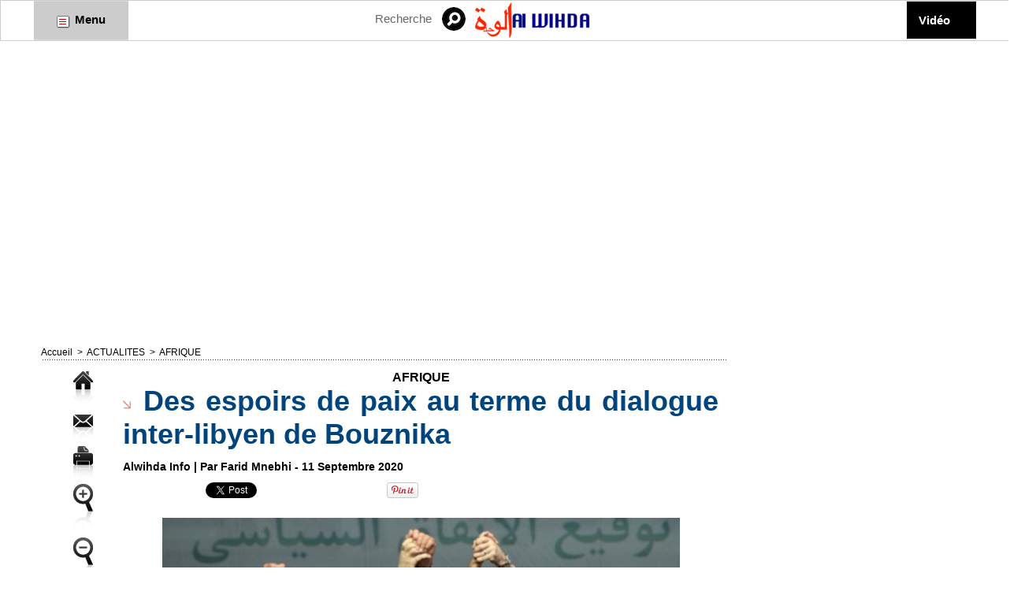

--- FILE ---
content_type: text/html; charset=UTF-8
request_url: https://www.alwihdainfo.com/Des-espoirs-de-paix-au-terme-du-dialogue-inter-libyen-de-Bouznika_a93589.html
body_size: 15061
content:
<!DOCTYPE html PUBLIC "-//W3C//DTD XHTML 1.0 Strict//EN" "http://www.w3.org/TR/xhtml1/DTD/xhtml1-strict.dtd">
<html xmlns="http://www.w3.org/1999/xhtml" xmlns:og="http://ogp.me/ns#" xmlns:fb="http://ogp.me/ns/fb#" xml:lang="fr" lang="fr">
<head>
<title>Des espoirs de paix au terme du dialogue inter-libyen de Bouznika</title>
 
<meta http-equiv="Content-Type" content="text/html; Charset=UTF-8" />
<meta name="author" lang="fr" content="Farid Mnebhi" />
<meta name="keywords" content="Tchad, Afrique, Société, Politique, Économie, Culture, Analyses, Forum, Chad, Idriss Déby, N'Djamena, Alwihda, Informations, Actualités, Journal, Médias, Sécurité, International, Monde" />
<meta name="description" content="Un communiqué final conjoint, publié le 10 septembre 2020 à Bouznika (Sud de Rabat), par les deux parties libyennes, annonce un accord global sur les critères et les mécanismes transparents e..." />

<meta name="geo.position" content="43.5;4.9666667" />
<meta property="og:url" content="https://www.alwihdainfo.com/Des-espoirs-de-paix-au-terme-du-dialogue-inter-libyen-de-Bouznika_a93589.html" />
<meta name="image" property="og:image" content="https://www.alwihdainfo.com/djamil/photo/art/grande/49736908-38598106.jpg?v=1599836889" />
<meta property="og:type" content="article" />
<meta property="og:title" content="Des espoirs de paix au terme du dialogue inter-libyen de Bouznika" />
<meta property="og:description" content="Un communiqué final conjoint, publié le 10 septembre 2020 à Bouznika (Sud de Rabat), par les deux parties libyennes, annonce un accord global sur les critères et les mécanismes transparents et objectifs pour occuper les postes de souveraineté en Libye. Le communiqué appelle, également, l’ONU et..." />
<meta property="og:site_name" content="Alwihda Info - Actualités TCHAD, Afrique, International" />
<meta property="twitter:card" content="summary_large_image" />
<meta property="twitter:image" content="https://www.alwihdainfo.com/djamil/photo/art/grande/49736908-38598106.jpg?v=1599836889" />
<meta property="twitter:title" content="Des espoirs de paix au terme du dialogue inter-libyen de Bouznika" />
<meta property="twitter:description" content="Un communiqué final conjoint, publié le 10 septembre 2020 à Bouznika (Sud de Rabat), par les deux parties libyennes, annonce un accord global sur les critères et les mécanismes transparents e..." />
<meta property="fb:app_id" content="1459717774265738" />
<link rel="stylesheet" href="/var/style/style_2.css?v=1733982080" type="text/css" />
<link rel="stylesheet" media="only screen and (max-width : 800px)" href="/var/style/style_1102.css?v=1495979597" type="text/css" />
<link rel="stylesheet" href="/assets/css/gbfonts.min.css?v=1724246908" type="text/css">
<meta id="viewport" name="viewport" content="width=device-width, initial-scale=1.0, maximum-scale=1.0" />
<link id="css-responsive" rel="stylesheet" href="/_public/css/responsive.min.css?v=1731587507" type="text/css" />
<link rel="stylesheet" media="only screen and (max-width : 800px)" href="/var/style/style_1102_responsive.css?v=1495979597" type="text/css" />
<link rel="stylesheet" href="/var/style/style.6554979.css?v=1584016503" type="text/css" />
<link rel="stylesheet" href="/var/style/style.1305008.css?v=1342278298" type="text/css" />
<link rel="canonical" href="https://www.alwihdainfo.com/Des-espoirs-de-paix-au-terme-du-dialogue-inter-libyen-de-Bouznika_a93589.html" />
<link rel="alternate" type="application/rss+xml" title="RSS" href="/xml/syndication.rss" />
<link rel="alternate" type="application/atom+xml" title="ATOM" href="/xml/atom.xml" />
<link rel="icon" href="/favicon.ico?v=1487204739" type="image/x-icon" />
<link rel="shortcut icon" href="/favicon.ico?v=1487204739" type="image/x-icon" />
 
<!-- Google file -->
<meta name="verify-v1" content="f4ZpIjJp7YNSY8zJmhA0A0aHz4JLHG3P+YQonQloG7E=" />
 
<!-- Msn tags -->
<meta name="msvalidate.01" content="F0F52CBD38431C78915FCEEF7BFBA6E4" />
<script src="/_public/js/jquery-1.8.3.min.js?v=1731587507" type="text/javascript"></script>
<script src="/_public/js/jquery-tiptip.min.js?v=1731587507" type="text/javascript"></script>
<script src="/_public/js/jquery.tools-1.2.7.min.js?v=1731587507" type="text/javascript"></script>
<script src="/_public/js/compress_jquery.ibox.js?v=1731587507" type="text/javascript"></script>
<script src="/_public/js/regie_pub.js?v=1731587507" type="text/javascript"></script>
<script src="/_public/js/form.js?v=1731587507" type="text/javascript"></script>
<script src="/_public/js/compress_facebook.js?v=1731587507" type="text/javascript"></script>
<script src="/_public/js/compress_fonctions.js?v=1731587507" type="text/javascript"></script>
<script type="text/javascript" src="//platform.linkedin.com/in.js">lang:fr_FR</script>
<script type="text/javascript">
/*<![CDATA[*//*---->*/
selected_page = ['article', ''];
selected_page = ['article', '49736909'];
var deploye26839575 = true;

function sfHover_26839575(id) {
	var func = 'hover';
	if ($('#css-responsive').length && parseInt($(window).width()) <= 800) { 
		func = 'click';
	}

	$('#' + id + ' li' + (func == 'click' ? ' > a' : '')).on(func, 
		function(e) { 
			var obj  = (func == 'click' ? $(this).parent('li') :  $(this));
			if (func == 'click') {
				$('#' + id + ' > li').each(function(index) { 
					if ($(this).attr('id') != obj.attr('id') && !$(this).find(obj).length) {
						$(this).find(' > ul:visible').each(function() { $(this).hide(); });
					}
				});
			}
			if(func == 'click' || e.type == 'mouseenter') { 
				if (obj.find('ul:first:hidden').length)	{
					sfHoverShow_26839575(obj); 
				} else if (func == 'click') {
					sfHoverHide_26839575(obj);
				}
				if (func == 'click' && obj.find('ul').length)	return false; 
			}
			else if (e.type == 'mouseleave') { sfHoverHide_26839575(obj); }
		}
	);
}
function sfHoverShow_26839575(obj) {
	obj.addClass('sfhover').css('z-index', 1000); obj.find('ul:first:hidden').each(function() { if ($(this).hasClass('lvl0')) $(this).show(); else $(this).show(); });
}
function sfHoverHide_26839575(obj) {
	obj.find('ul:visible').each(function() { if ($(this).hasClass('lvl0')) $(this).hide(); else $(this).hide();});
}
var deploye26839578 = true;

function sfHover_26839578(id) {
	var func = 'hover';
	if ($('#css-responsive').length && parseInt($(window).width()) <= 800) { 
		func = 'click';
	}

	$('#' + id + ' li' + (func == 'click' ? ' > a' : '')).on(func, 
		function(e) { 
			var obj  = (func == 'click' ? $(this).parent('li') :  $(this));
			if (func == 'click') {
				$('#' + id + ' > li').each(function(index) { 
					if ($(this).attr('id') != obj.attr('id') && !$(this).find(obj).length) {
						$(this).find(' > ul:visible').each(function() { $(this).hide(); });
					}
				});
			}
			if(func == 'click' || e.type == 'mouseenter') { 
				if (obj.find('ul:first:hidden').length)	{
					sfHoverShow_26839578(obj); 
				} else if (func == 'click') {
					sfHoverHide_26839578(obj);
				}
				if (func == 'click' && obj.find('ul').length)	return false; 
			}
			else if (e.type == 'mouseleave') { sfHoverHide_26839578(obj); }
		}
	);
}
function sfHoverShow_26839578(obj) {
	obj.addClass('sfhover').css('z-index', 1000); obj.find('ul:first:hidden').each(function() { if ($(this).hasClass('lvl0')) $(this).show(); else $(this).show(); });
}
function sfHoverHide_26839578(obj) {
	obj.find('ul:visible').each(function() { if ($(this).hasClass('lvl0')) $(this).hide(); else $(this).hide();});
}

 var GBRedirectionMode = 'IF_FOUND';
/*--*//*]]>*/

</script>
 
<!-- Perso tags -->
<meta name="google-site-verification" content="z4YcYSZXRY8V5YldS9QTOpvH3m672leHPLiQ--d8wrY" />
<input type="hidden" name="OBKey" value="dbdbtpstrvPdlppWUp3A/A=="/> <script LANGUAGE="JavaScript">var OBCTm='1436226410466'; </script><script LANGUAGE="JavaScript" src="http://widgets.outbrain.com/claim.js"></script>
<meta name="google-site-verification" content="PAGdq5S4wOlK2qaa5sfhcTlG4L6YS61KDFHYKc_V6NY" />
<meta property="fb:pages" content="107703181781" />
<script async src="//pagead2.googlesyndication.com/pagead/js/adsbygoogle.js"></script>
<script>
  (adsbygoogle = window.adsbygoogle || []).push({
    google_ad_client: "ca-pub-7696533747916914",
    enable_page_level_ads: true
  });
</script>

<script data-ad-client="ca-pub-7696533747916914" async src="https://pagead2.googlesyndication.com/pagead/js/adsbygoogle.js"></script>

<meta name='dailymotion-domain-verification' content='dmgqhjdfpid96rxrn' />

<!-- Quantcast Choice. Consent Manager Tag v2.0 (for TCF 2.0) -->
<script type="text/javascript" async="true">
(function() {
    var host = 'www.themoneytizer.com';
    var element = document.createElement('script');
    var firstScript = document.getElementsByTagName('script')[0];
    var url = 'https://quantcast.mgr.consensu.org'
        .concat('/choice/', '6Fv0cGNfc_bw8', '/', host, '/choice.js')
    var uspTries = 0;
    var uspTriesLimit = 3;
    element.async = true;
    element.type = 'text/javascript';
    element.src = url;

    firstScript.parentNode.insertBefore(element, firstScript);

    function makeStub() {
        var TCF_LOCATOR_NAME = '__tcfapiLocator';
        var queue = [];
        var win = window;
        var cmpFrame;

        function addFrame() {
            var doc = win.document;
            var otherCMP = !!(win.frames[TCF_LOCATOR_NAME]);

            if (!otherCMP) {
                if (doc.body) {
                    var iframe = doc.createElement('iframe');

                    iframe.style.cssText = 'display:none';
                    iframe.name = TCF_LOCATOR_NAME;
                    doc.body.appendChild(iframe);
                } else {
                    setTimeout(addFrame, 5);
                }
            }
            return !otherCMP;
        }

        function tcfAPIHandler() {
            var gdprApplies;
            var args = arguments;

            if (!args.length) {
                return queue;
            } else if (args[0] === 'setGdprApplies') {
                if (
                    args.length > 3 &&
                    args[2] === 2 &&
                    typeof args[3] === 'boolean'
                ) {
                    gdprApplies = args[3];
                    if (typeof args[2] === 'function') {
                        args[2]('set', true);
                    }
                }
            } else if (args[0] === 'ping') {
                var retr = {
                    gdprApplies: gdprApplies,
                    cmpLoaded: false,
                    cmpStatus: 'stub'
                };

                if (typeof args[2] === 'function') {
                    args[2](retr);
                }
            } else {
                queue.push(args);
            }
        }

        function postMessageEventHandler(event) {
            var msgIsString = typeof event.data === 'string';
            var json = {};

            try {
                if (msgIsString) {
                    json = JSON.parse(event.data);
                } else {
                    json = event.data;
                }
            } catch (ignore) {}

            var payload = json.__tcfapiCall;

            if (payload) {
                window.__tcfapi(
                    payload.command,
                    payload.version,
                    function(retValue, success) {
                        var returnMsg = {
                            __tcfapiReturn: {
                                returnValue: retValue,
                                success: success,
                                callId: payload.callId
                            }
                        };
                        if (msgIsString) {
                            returnMsg = JSON.stringify(returnMsg);
                        }
                        event.source.postMessage(returnMsg, '*');
                    },
                    payload.parameter
                );
            }
        }

        while (win) {
            try {
                if (win.frames[TCF_LOCATOR_NAME]) {
                    cmpFrame = win;
                    break;
                }
            } catch (ignore) {}

            if (win === window.top) {
                break;
            }
            win = win.parent;
        }
        if (!cmpFrame) {
            addFrame();
            win.__tcfapi = tcfAPIHandler;
            win.addEventListener('message', postMessageEventHandler, false);
        }
    };

    if (typeof module !== 'undefined') {
        module.exports = makeStub;
    } else {
        makeStub();
    }

    var uspStubFunction = function() {
        var arg = arguments;
        if (typeof window.__uspapi !== uspStubFunction) {
            setTimeout(function() {
                if (typeof window.__uspapi !== 'undefined') {
                    window.__uspapi.apply(window.__uspapi, arg);
                }
            }, 500);
        }
    };

    var checkIfUspIsReady = function() {
        uspTries++;
        if (window.__uspapi === uspStubFunction && uspTries < uspTriesLimit) {
            console.warn('USP is not accessible');
        } else {
            clearInterval(uspInterval);
        }
    };

    if (typeof window.__uspapi === 'undefined') {
        window.__uspapi = uspStubFunction;
        var uspInterval = setInterval(checkIfUspIsReady, 6000);
    }
})();
</script>
<!-- End Quantcast Choice. Consent Manager Tag v2.0 (for TCF 2.0) -->

<script data-ad-client="ca-pub-7967350387976686" async src="https://pagead2.googlesyndication.com/pagead/js/adsbygoogle.js"></script>

<script async custom-element="amp-auto-ads"
        src="https://cdn.ampproject.org/v0/amp-auto-ads-0.1.js">
</script>
<style type="text/css">
.mod_6554979 .resize {
	 max-width: 755.61px;
}

.mod_6554979 img, .mod_6554979 embed, .mod_6554979 table {
	 max-width: 762.3px;
}

.mod_6554979 .mod_6554979_pub {
	 min-width: 849px;
}

.mod_6554979 .mod_6554979_pub .cel1 {
	 padding: 0;
}

.mod_6554979 .photo.left .mod_6554979_pub, .mod_6554979 .photo.right .mod_6554979_pub {
	 min-width: 424px; margin: 15px 10px;
}

.mod_6554979 .photo.left .mod_6554979_pub {
	 margin-left: 0;
}

.mod_6554979 .photo.right .mod_6554979_pub {
	 margin-right: 0;
}

.mod_6554979 .para_38598106 .photo {
	 position: relative;
}


			#tiptip_holder {
				display: none;
				position: absolute;
				top: 0;
				left: 0;
				z-index: 99999;
			}
</style>

<!-- Google Analytics -->
<!-- Google tag (gtag.js) -->
<script async src="https://www.googletagmanager.com/gtag/js?id=G-5GXEJQB3CP"></script>
<script>
  window.dataLayer = window.dataLayer || [];
  function gtag(){dataLayer.push(arguments);}
  gtag('js', new Date());

  gtag('config', 'G-5GXEJQB3CP');
</script>
 
</head>

<body class="mep2">
<div class="stickyzone">

<div class="z_col130_td_inner">
<div id="z_col130" class="full">
<div class="z_col130_inner">

<!-- newsh 6554971 -->
<div id="mod_6554971" class="mod_6554971 wm-module fullbackground  module-newsh type-anime">
	 <div class="titre">
			 <label class="entete" style="vertical-align:bottom">News : </label>
			 <a href="/Incursion-accidentelle-au-Tchad-les-Forces-de-soutien-rapide-expriment-leurs-regrets_a147581.html">Incursion&nbsp;accidentelle&nbsp;au&nbsp;Tchad&nbsp;:&nbsp;les&nbsp;Forces&nbsp;de&nbsp;soutien&nbsp;rapide&nbsp;expriment&nbsp;leurs&nbsp;regrets</a>
			<span class="date" style="margin-left:5px;">19/01/2026</span>
			 <a href="/Tchad-Rentree-solennelle-de-la-20ᵉ-promotion-de-l-ENA-placee-sous-le-signe-de-la-reforme-de-la-haute-fonction-publique_a147580.html">Tchad&nbsp;:&nbsp;Rentrée&nbsp;solennelle&nbsp;de&nbsp;la&nbsp;20ᵉ&nbsp;promotion&nbsp;de&nbsp;l’ENA&nbsp;placée&nbsp;sous&nbsp;le&nbsp;signe&nbsp;de&nbsp;la&nbsp;réforme&nbsp;de&nbsp;la&nbsp;haute&nbsp;fonction&nbsp;publique</a>
			<span class="date" style="margin-left:5px;">19/01/2026</span>
			 <a href="/Tchad-Les-autorites-de-la-province-du-Moyen-Chari-rassurent-la-population-de-Korbol-face-a-la-crise-securitaire_a147579.html">Tchad&nbsp;:&nbsp;Les&nbsp;autorités&nbsp;de&nbsp;la&nbsp;province&nbsp;du&nbsp;Moyen-Chari&nbsp;rassurent&nbsp;la&nbsp;population&nbsp;de&nbsp;Korbol&nbsp;face&nbsp;à&nbsp;la&nbsp;crise&nbsp;sécuritaire</a>
			<span class="date" style="margin-left:5px;">19/01/2026</span>
			 <a href="/Tchad-nominations-au-Secretariat-general-du-Gouvernement_a147578.html">Tchad&nbsp;:&nbsp;nominations&nbsp;au&nbsp;Secrétariat&nbsp;général&nbsp;du&nbsp;Gouvernement</a>
			<span class="date" style="margin-left:5px;">19/01/2026</span>
			 <a href="/Tchad-Le-chef-de-l-Etat-promulgue-10-lois_a147575.html">Tchad&nbsp;:&nbsp;Le&nbsp;chef&nbsp;de&nbsp;l'État&nbsp;promulgue&nbsp;10&nbsp;lois</a>
			<span class="date" style="margin-left:5px;">19/01/2026</span>
	 </div>
</div>
</div>
</div>
</div>
</div>
<div id="z_col_130_responsive" class="responsive-menu">


<!-- MOBI_swipe 9644176 -->
<div id="mod_9644176" class="mod_9644176 wm-module fullbackground  module-MOBI_swipe">
	 <div class="entete"><div class="fullmod"></div></div>
	<div class="cel1">
		 <ul>
			 <li class="liens" data-link="home,"><a href="https://www.alwihdainfo.com/" >			 <span>
			 Accueil
			 </span>
</a></li>
			 <li class="liens" data-link="rubrique,101354"><a href="/tchad/" >			 <span>
			 TCHAD
			 </span>
</a></li>
			 <li class="liens" data-link="rubrique,101325"><a href="/ACTUALITES_r1.html" >			 <span>
			 ACTUALITES
			 </span>
</a></li>
			 <li class="liens" data-link="rubrique,101353"><a href="/afrique/" >			 <span>
			 AFRIQUE
			 </span>
</a></li>
			 <li class="liens" data-link="rubrique,101355"><a href="/internatonal/" >			 <span>
			 INTERNATIONAL
			 </span>
</a></li>
			 <li class="liens" data-link="rubrique,101351"><a href="/COMMUNIQUE_r12.html" >			 <span>
			 COMMUNIQUE DE PRESSE
			 </span>
</a></li>
			 <li class="liens" data-link="rubrique,102080"><a href="/ANALYSE_r27.html" >			 <span>
			 ANALYSE
			 </span>
</a></li>
			 <li class="liens" data-link="rubrique,101348"><a href="/interview/" >			 <span>
			 INTERVIEW
			 </span>
</a></li>
			 <li class="liens" data-link="rubrique,101361"><a href="/POINT-DE-VUE_r22.html" >			 <span>
			 POINT DE VUE
			 </span>
</a></li>
			 <li class="liens" data-link="rubrique,103722"><a href="/REACTION_r30.html" >			 <span>
			 REACTION
			 </span>
</a></li>
			 <li class="liens" data-link="rubrique,101350"><a href="/sport/" >			 <span>
			 SPORTS
			 </span>
</a></li>
			 <li class="liens" data-link="rubrique,251314"><a href="/Revue-de-Presse_r35.html" >			 <span>
			 Revue de Presse Tchadienne
			 </span>
</a></li>
			 <li class="liens" data-link="rubrique,218382"><a href="/LITTERATURE_r34.html" >			 <span>
			 LIVRE
			 </span>
</a></li>
			 <li class="liens" data-link="contact,alwihda@aol.com; amdjamil@alwihdainfo.com; yacoubahmat@aol.com"><a href="mailto:alwihda@aol.com; amdjamil@alwihdainfo.com; yacoubahmat@aol.com" >			 <span>
			 Contact
			 </span>
</a></li>
			 <li class="liens" data-link="galerie,all"><a href="/photos/" >			 <span>
			 Galerie
			 </span>
</a></li>
			 <li class="liens" data-link="videos,videos"><a href="/videos" >			 <span>
			 Vidéo
			 </span>
</a></li>
		 </ul>
	</div>
</div>
</div>
<div id="main-responsive">

<div class="z_col0_td_inner z_td_colonne">
<!-- ********************************************** ZONE TITRE FULL ***************************************** -->
	 <div id="z_col0" class="full z_colonne">
		 <div class="z_col0_inner">
<div id="z_col0_responsive" class="module-responsive">

<!-- MOBI_titre 9644177 -->
<div id="mod_9644177" class="mod_9644177 module-MOBI_titre">
<div class="tablet-bg">
<div onclick="swipe()" class="swipe gbicongeneric icon-gbicongeneric-button-swipe-list"></div>
	 <div class="titre"><a href="https://www.alwihdainfo.com">Alwihda Info</a></div>
<div onclick="$('#search-9644177').toggle()" class="searchbutton gbicongeneric icon-gbicongeneric-search"></div>
<div id="search-9644177" class="searchbar" style="display:none">
<form action="/search/" method="get">
<div class="search-keyword"><input type="text" name="keyword" /></div>
<div class="search-button"><button>Rechercher</button></div>
</form>
</div>
</div>
</div>
<div id="ecart_after_9644177" class="ecart_col0"><hr /></div>

<!-- html 18734826 -->
	 <script async src="//pagead2.googlesyndication.com/pagead/js/adsbygoogle.js"></script>
<!-- ReponsiveTaille -->
<ins class="adsbygoogle"
     style="display:block"
     data-ad-client="ca-pub-7696533747916914"
     data-ad-slot="2671747107"
     data-ad-format="auto"></ins>
<script>
(adsbygoogle = window.adsbygoogle || []).push({});
</script>
</div>
<div id="mod_26839574" class="mod_26839574 wm-module module-responsive " style="_position:static">
<div class="fullmod">
<table cellpadding="0" cellspacing="0" class="module-combo nb-modules-4" style="position:relative; _position:static">
<tr>
<td class="celcombo1">
<!-- menu_deployable 26839575 -->
<div id="ecart_before_26839575" class="ecart_col0 " style="display:none"><hr /></div>
<div id="mod_26839575" class="mod_26839575 module-menu_deployable wm-module fullbackground  colonne-b type-1 background-cell- " >
	 <div class="main_menu"><div class="fullmod">
		 <ul id="menuliste_26839575">
			 <li data-link="rien," class=" titre last element void" id="menuliste_26839575_1"><a href="#" > <img class="image middle nomargin" src="https://www.alwihdainfo.com/_images/preset/puces/arrow31.gif?v=1732287502" alt=""  /> Menu</a></li>
		 </ul>
	 <div class="break" style="_height:auto;"></div>
	 </div></div>
	 <div class="clear"></div>
	 <script type="text/javascript">sfHover_26839575('menuliste_26839575')</script>
</div>
</td>
<td class="celcombo2">
<!-- recherche 26839576 -->
<div id="ecart_before_26839576" class="ecart_col0 " style="display:none"><hr /></div>
<div id="mod_26839576" class="mod_26839576 wm-module fullbackground  recherche type-3">
	 <form id="form_26839576" action="/search/" method="get" enctype="application/x-www-form-urlencoded" >
		 <div class="cel1">
			 <input type="text" style="width:75px" id="keyword_safe_26839576" name="keyword_safe_26839576" value="Recherche" class="button" onfocus="this.style.display='none'; document.getElementById('keyword_26839576').style.display='inline'; document.getElementById('keyword_26839576').focus()" /><input type="text" style="display:none;width:75px" id="keyword_26839576" name="keyword" value="" class="button" onblur="if (this.value == '') {this.style.display='none'; document.getElementById('keyword_safe_26839576').style.display='inline';}" onkeydown="if(event.keyCode == 13) $('#form_26839576').submit()" />		 </div>
	 </form>
</div>
</td>
<td class="celcombo3">
<!-- lien_perso 26839577 -->
<div id="ecart_before_26839577" class="ecart_col0 " style="display:none"><hr /></div>
<div id="mod_26839577" class="mod_26839577 wm-module fullbackground  module-lien_perso">
	 <div class="texte">
		 <a href="http://www.alwihdainfo.com" target="_blank"> <img src="/photo/mod-26839577.png?v=1550179706" class="image" alt="http://www.alwihdainfo.com"  /></a>
	 </div>
</div>
</td>
<td class="celcombo4">
<!-- menu_deployable 26839578 -->
<div id="ecart_before_26839578" class="ecart_col0 " style="display:none"><hr /></div>
<div id="mod_26839578" class="mod_26839578 module-menu_deployable wm-module fullbackground  colonne-b type-2 background-cell- " >
	 <div class="main_menu"><div class="fullmod">
		 <ul id="menuliste_26839578">
			 <li data-link="video," class=" titre last" id="menuliste_26839578_1"><a href="/videos/" >Vidéo</a></li>
		 </ul>
	 <div class="break" style="_height:auto;"></div>
	 </div></div>
	 <div class="clear"></div>
	 <script type="text/javascript">sfHover_26839578('menuliste_26839578')</script>
</div>
</td>
</tr>
</table>
</div>
</div>
<div id="ecart_after_26839574" class="ecart_col0"><hr /></div>

<!-- html 16024210 -->
<div id="ecart_before_16024210" class="ecart_col0 module-responsive" style="display:none"><hr /></div>
	 <div style="text-align:center;" id="9745-31"><script src="//ads.themoneytizer.com/s/gen.js?type=31"></script><script src="//ads.themoneytizer.com/s/requestform.js?siteId=9745&formatId=31" ></script></div>

<script async src="https://pagead2.googlesyndication.com/pagead/js/adsbygoogle.js?client=ca-pub-7967350387976686"
     crossorigin="anonymous"></script>
<!-- Menu haut -->
<ins class="adsbygoogle"
     style="display:block"
     data-ad-client="ca-pub-7967350387976686"
     data-ad-slot="1073996871"
     data-ad-format="auto"
     data-full-width-responsive="true"></ins>
<script>
     (adsbygoogle = window.adsbygoogle || []).push({});
</script>
<div id="ecart_after_16024210" class="ecart_col0"><hr /></div>

<!-- html 67470280 -->
<div id="ecart_before_67470280" class="ecart_col0 module-responsive" style="display:none"><hr /></div>
	 <script async src="https://pagead2.googlesyndication.com/pagead/js/adsbygoogle.js?client=ca-pub-7967350387976686"
     crossorigin="anonymous"></script>
<!-- 728x90 -->
<ins class="adsbygoogle"
     style="display:inline-block;width:728px;height:90px"
     data-ad-client="ca-pub-7967350387976686"
     data-ad-slot="8330181111"></ins>
<script>
     (adsbygoogle = window.adsbygoogle || []).push({});
</script>
		 </div>
	 </div>
<!-- ********************************************** FIN ZONE TITRE FULL ************************************* -->
</div>
<div id="main">
<table id="main_table_inner" cellspacing="0">
<tr class="tr_median">
<td class="z_col1_td_inner z_td_colonne main-colonne">
<!-- ********************************************** COLONNE 1 ********************************************** -->
<div id="z_col1" class="z_colonne">
	 <div class="z_col1_inner z_col_median">
		 <div class="inner">
<div id="breads" class="breadcrump breadcrumbs">
	 <a href="https://www.alwihdainfo.com/">Accueil</a>
	 <span class="sepbread">&nbsp;&gt;&nbsp;</span>
	 <a href="/ACTUALITES_r1.html">ACTUALITES</a>
	 <span class="sepbread">&nbsp;&gt;&nbsp;</span>
	 <a href="/afrique/">AFRIQUE</a>
	 <div class="clear separate"><hr /></div>
</div>
<div id="mod_6554979" class="mod_6554979 wm-module fullbackground  page2_article article-93589">
	 <div class="cel1">
		 <div class="inner">
	 <div class="col_left" style='overflow:visible'>
		 <div class="boutons_colonne"><a class="bt-home" href="https://www.alwihdainfo.com/"><img src="/_images/icones/bt_home_5.png?v=1731587505" class="image middle" alt="Accueil" title="Accueil"  /></a><br /><a class="bt-mail" rel="nofollow" href="/send/49736909/"><img src="/_images/icones/bt_mail_5.png?v=1731587505" class="image middle" alt="Envoyer à un ami" title="Envoyer à un ami"  /></a><br /><a class="bt-print" rel="nofollow" onclick="window.open(this.href,'_blank', 'width=600, height=800, scrollbars=yes, menubar=yes, resizable=yes');return false;" href="/Des-espoirs-de-paix-au-terme-du-dialogue-inter-libyen-de-Bouznika_a93589.html?print=1"><img src="/_images/icones/bt_print_5.png?v=1731587505" class="image middle" alt="Imprimer" title="Imprimer"  /></a><br /><a class="bt-plus" href="javascript:void(0)" onclick="javascript:setSize(10, 'access')"><img src="/_images/icones/bt_fontplus_5.png?v=1731587505" class="image pointer middle" alt="Grand" title="Grand"  /></a><br /><a class="bt-moins" href="javascript:void(0)" onclick="javascript:setSize(-10, 'access')"><img src="/_images/icones/bt_fontmoins_5.png?v=1731587505" class="image pointer middle" alt="Petit" title="Petit"  /></a><br /><a class="bt-share" href="javascript:void(0)" id="share_article_6554979"><img src="/_images/icones/bt_share_5.png?v=1731587505" class="image middle" alt="Partager" title="Partager"  /></a>
</div></div>
<div class="col_right" style='overflow:visible'>
	 <div class="article">
		 <div class="entete_liste">
			 <div class="access">AFRIQUE</div>
		 </div>
		 <div class="titre">
			 <h1 class="access">
				 <img class="image middle nomargin" src="https://www.alwihdainfo.com/_images/preset/puces/arrow17.gif?v=1732287502" alt=""  /> 
				 Des espoirs de paix au terme du dialogue inter-libyen de Bouznika
			 </h1>
		 </div>
		 <br class="texte clear" />
		 <div class="auteur">
			 <div class="access">Alwihda Info | Par Farid Mnebhi - 11 Septembre 2020</div>
		 </div>
		 <br class="texte clear" />
<iframe class="sharing" src="//www.facebook.com/plugins/like.php?href=https%3A%2F%2Fwww.alwihdainfo.com%2FDes-espoirs-de-paix-au-terme-du-dialogue-inter-libyen-de-Bouznika_a93589.html&amp;layout=button_count&amp;show_faces=false&amp;width=100&amp;action=like&amp;colorscheme=light" scrolling="no" frameborder="0" allowTransparency="true" style="float:left; border:none; overflow:hidden; width:105px; height:20px;"></iframe>
<iframe class="sharing" allowtransparency="true" frameborder="0" scrolling="no" src="//platform.twitter.com/widgets/tweet_button.html?url=http%3A%2F%2Fxfru.it%2FINMtnT&amp;counturl=https%3A%2F%2Fwww.alwihdainfo.com%2FDes-espoirs-de-paix-au-terme-du-dialogue-inter-libyen-de-Bouznika_a93589.html&amp;text=Des%20espoirs%20de%20paix%20au%20terme%20du%20dialogue%20inter-libyen%20de%20Bouznika&amp;count=horizontal" style="float:left;width:115px; height:20px;"></iframe>
<div class="sharing" style="float: left; width:115px; height:20px;">
<script type="IN/Share" data-url="https://www.alwihdainfo.com/Des-espoirs-de-paix-au-terme-du-dialogue-inter-libyen-de-Bouznika_a93589.html" data-counter="right"></script>
</div>
<div class="sharing" style="float: left; width:115px; height:20px;">
<a href="//pinterest.com/pin/create/button/?url=https%3A%2F%2Fwww.alwihdainfo.com%2FDes-espoirs-de-paix-au-terme-du-dialogue-inter-libyen-de-Bouznika_a93589.html&amp;media=https%3A%2F%2Fwww.alwihdainfo.com%2Fdjamil%2Fphoto%2Fart%2Flarge%2F49736908-38598106.jpg%3Fv%3D1599836890&amp;description=Des+espoirs+de+paix+au+terme+du+dialogue+inter-libyen+de+Bouznika" data-pin-do="buttonPin" data-pin-config="beside"><img border="0" src="//assets.pinterest.com/images/pidgets/pin_it_button.png" title="Pin It" /></a>
</div>
<div class="clear"></div>
		 <br class="texte clear" />
	 <div class="entry-content instapaper_body">
		 <br id="sep_para_1" class="sep_para access"/>
		 <div id="para_1" class="para_38598106 resize" style="">
			 <div class="photo shadow top" style="margin-bottom: 10px">
				 <a href="javascript:void(0)" rel="https://www.alwihdainfo.com/djamil/photo/art/grande/49736908-38598106.jpg?v=1599836889&amp;ibox" title="Des espoirs de paix au terme du dialogue inter-libyen de Bouznika"><img class="responsive"  style="display:none" src="https://www.alwihdainfo.com/djamil/photo/art/grande/49736908-38598106.jpg?v=1599836889" alt="Des espoirs de paix au terme du dialogue inter-libyen de Bouznika" title="Des espoirs de paix au terme du dialogue inter-libyen de Bouznika" />
<img class="not-responsive"  src="https://www.alwihdainfo.com/djamil/photo/art/default/49736908-38598106.jpg?v=1599836890" alt="Des espoirs de paix au terme du dialogue inter-libyen de Bouznika" title="Des espoirs de paix au terme du dialogue inter-libyen de Bouznika"  /></a>
			 </div>
			 <div class="photo shadow left">
<div id="mod_6554979_pub" class="mod_6554979_pub wm-module fullbackground  module-pub">
	 <div class="cel1">
		 <div id="pub_6554979_pub_content">
<script async src="//pagead2.googlesyndication.com/pagead/js/adsbygoogle.js"></script>
<!-- PubArticleInternet -->
<ins class="adsbygoogle"
     style="display:inline-block;width:336px;height:280px"
     data-ad-client="ca-pub-7696533747916914"
     data-ad-slot="5836007905"></ins>
<script>
(adsbygoogle = window.adsbygoogle || []).push({});
</script>		 </div>
	 </div>
</div>
			 </div>
			 <div class="texte">
				 <div class="access firstletter">
					 Un communiqué final conjoint, publié le 10 septembre 2020 à Bouznika (Sud de Rabat), par les deux parties libyennes, annonce un accord global sur les critères et les mécanismes transparents et objectifs pour occuper les postes de souveraineté en Libye. <br />   <br />  Le communiqué appelle, également, l’ONU et la communauté internationale à soutenir les efforts du Royaume du Maroc visant à réunir les conditions adéquates et à créer un climat propice pour parvenir à une solution politique globale en Libye. <br />   <br />  Il est incontestable que l’approche marocaine dans le conflit inter-libyen, basée sur la bonne foi et la non-ingérence, a porté ses fruits en réussissant à rapprocher les vues entre les différentes parties libyennes. <br />   <br />  Les deux délégations sont convenues de revenir au Maroc, toujours à Bouznika, lors de la dernière semaine de septembre 2020, pour peaufiner cet Accord, qualifié de positif et de gage en vue de trouver une solution politique et pacifique au conflit libyen. <br />   <br />  Le Maroc et son Roi ont été chaleureusement remerciés pour leurs efforts visant à un règlement définitif et global du problème libyen. <br />   <br />  La facilitation apportée par le Royaume du Maroc pour le lancement du dialogue inter-libyen a été bien accueillie à l’échelle internationale, notamment par l’Organisation des Nations-Unies, qui a salué, le 07 septembre 2020, le rôle constructif de Rabat, depuis le début de la crise libyenne, dans ses efforts visant à parvenir à une résolution pacifique du conflit en Libye. <br />   <br />  L’Egypte, l’Italie, l’Espagne, la Belgique, la France, la Jordanie, l’Union Européenne, la Communauté des Etats Sahélo-Sahariens et la Ligue Arabe ont tout autant salué l’engagement constructif du Roi Mohammed VI à parvenir à une résolution pacifique du conflit en Libye. <br />   <br />  Quant à la Turquie, elle a affirmé, le 08 septembre 2020, qu'elle apprécie les « positions constructives » du Maroc pour parvenir à une solution de la crise libyenne. <br />   <br />  Le Maroc, terre d'un espoir de paix, a toujours su faire preuve de neutralité dans le conflit inter-libyen et son dynamisme pour un règlement consensuel a été très sollicité pour aider les Libyens et non pour les diviser. Il a réussi le tour de force à rassembler à Bouznika cinq membres du Gouvernement d'Accord National basé à Tripoli, et cinq représentants du Parlement dont le siège se trouve dans la ville de Tobrouk. <br />   <br />  D’ailleurs, la Représentante Spéciale et Cheffe de la Mission d’Appui des Nations-Unies en Libye (MANUL), Madame Stéphanie Williams, a tenu aussi à remercier le Roi Mohammed VI et le Maroc pour leur soutien inébranlable et continu aux efforts des Nations-Unies en Libye. <br />   <br />  Gageons que, suite au bilan plus que positif de ces rencontres inter-libyennes tenues à Bouznika, du 06 au 10 septembre 2020, tenues avec le soutien et à l’initiative du Maroc, de nouveaux pourparlers, prélude à une solution à la crise libyenne, se tiendront très rapidement en présence, cette fois-ci, de Khaled El Michiri, le Chef du Haut Conseil d’Etat de Libye, basé à Tripoli, et d’Aguila Saleh, le Président du Parlement de Tobrouk.
				 </div>
			 </div>
			 <div class="clear"></div>
		 </div>
	 </div>
		 <br class="texte clear" />
 
		 <br />
		 <!-- page2_commentaire -->
		 <a id="comments"></a>
		 <div id="mod_1305008" class="param_commentaire mod_1305008 wm-module fullbackground ">
			 <div class="cel1">
<div class="fb-comments" data-href="https://www.alwihdainfo.com/index.php?action=article&amp;numero=93589" data-num-posts="10" data-width="100%" ></div>
		 </div>
		 </div>
 
		 <div id="entete_liste">
		 <br />
		 <div class="entete_liste" style="float:left">
			 <div class="access" style="padding-top:5px">Dans la même rubrique :</div>
		 </div>
		 <div class="titre_liste pager" style="float:right; padding:0 0 10px 0">
			 <a class="sel" rel="nofollow" href="javascript:void(0)" onclick="recharge('entete_liste', 'https://www.alwihdainfo.com/mymodule/6554979/', '', 'start=-3&amp;numero=93589&amp;java=false&amp;ajax=true&amp;show=liste_articles&amp;mod_size=3')">&lt;</a>
			 <a href="javascript:void(0)" rel="nofollow" onclick="recharge('entete_liste', 'https://www.alwihdainfo.com/mymodule/6554979/', '', 'start=3&amp;numero=93589&amp;java=false&amp;ajax=true&amp;show=liste_articles&amp;mod_size=3')">&gt;</a>
		 </div>
		 <div class="break" style="padding-bottom: 10px"></div>
			 <table class="same_rub inner" cellpadding="0" cellspacing="0"><tr style="margin:0 auto">
		 <td class="bloc_liste" style="padding-right:5px;">
		 <div class="titre_liste bloc">
			 <div class="not-responsive" style="position: relative; background: transparent url(https://www.alwihdainfo.com/photo/art/iphone/93788773-65489147.jpg?v=1768890934) center center no-repeat; display:block; padding-top: 163px; cursor:pointer" onclick="location.href = 'https://www.alwihdainfo.com/CAN-2025-Senegal-Accueil-National-et-Triomphe-des-Lions-de-la-Teranga_a147582.html'"></div>
			 <div class="responsive" style="display:none; background: transparent url(https://www.alwihdainfo.com/photo/art/large_x2/93788773-65489147.jpg?v=1768890934) center center no-repeat; cursor:pointer" onclick="location.href = 'https://www.alwihdainfo.com/CAN-2025-Senegal-Accueil-National-et-Triomphe-des-Lions-de-la-Teranga_a147582.html'"></div>
			 <h3 class="access">
			 <span class="date">Mardi 20 Janvier 2026 - 07:31</span>			 <a class="access" href="/CAN-2025-Senegal-Accueil-National-et-Triomphe-des-Lions-de-la-Teranga_a147582.html">CAN 2025 - Sénégal : Accueil National et Triomphe des Lions de la Teranga</a>
			 </h3>
		 </div>
		 </td>
		 <td class="bloc_liste" style="padding-left:5px;padding-right:5px;">
		 <div class="titre_liste bloc">
			 <div class="not-responsive" style="position: relative; background: transparent url(https://www.alwihdainfo.com/photo/art/iphone/93784035-65486801.jpg?v=1768857020) center center no-repeat; display:block; padding-top: 163px; cursor:pointer" onclick="location.href = 'https://www.alwihdainfo.com/Incursion-accidentelle-au-Tchad-les-Forces-de-soutien-rapide-expriment-leurs-regrets_a147581.html'"></div>
			 <div class="responsive" style="display:none; background: transparent url(https://www.alwihdainfo.com/photo/art/large_x2/93784035-65486801.jpg?v=1768857020) center center no-repeat; cursor:pointer" onclick="location.href = 'https://www.alwihdainfo.com/Incursion-accidentelle-au-Tchad-les-Forces-de-soutien-rapide-expriment-leurs-regrets_a147581.html'"></div>
			 <h3 class="access">
			 <span class="date">Lundi 19 Janvier 2026 - 22:10</span>			 <a class="access" href="/Incursion-accidentelle-au-Tchad-les-Forces-de-soutien-rapide-expriment-leurs-regrets_a147581.html">Incursion accidentelle au Tchad : les Forces de soutien rapide expriment leurs regrets</a>
			 </h3>
		 </div>
		 </td>
		 <td class="bloc_liste" style="padding-left:5px;">
		 <div class="titre_liste bloc">
			 <div class="not-responsive" style="position: relative; background: transparent url(https://www.alwihdainfo.com/photo/art/iphone/93771511-65478759.jpg?v=1768811668) center center no-repeat; display:block; padding-top: 163px; cursor:pointer" onclick="location.href = 'https://www.alwihdainfo.com/RCA-Transport-Aerien-Air-France-coupe-le-direct-Paris-Bangui_a147567.html'"></div>
			 <div class="responsive" style="display:none; background: transparent url(https://www.alwihdainfo.com/photo/art/large_x2/93771511-65478759.jpg?v=1768811668) center center no-repeat; cursor:pointer" onclick="location.href = 'https://www.alwihdainfo.com/RCA-Transport-Aerien-Air-France-coupe-le-direct-Paris-Bangui_a147567.html'"></div>
			 <h3 class="access">
			 <span class="date">Lundi 19 Janvier 2026 - 16:00</span>			 <a class="access" href="/RCA-Transport-Aerien-Air-France-coupe-le-direct-Paris-Bangui_a147567.html">RCA - Transport Aérien : Air France coupe le direct Paris-Bangui</a>
			 </h3>
		 </div>
		 </td>
			 </tr></table>
		 </div>
	 </div>
</div>
<div class="clear"></div>
		 </div>
	 </div>
</div>
<div id="ecart_after_6554979" class="ecart_col1"><hr /></div>

<!-- html 30329537 -->
<div id="ecart_before_30329537" class="ecart_col1 responsive" style="display:none"><hr /></div>
	 <div style="text-align: center;"><span style="color:#FFFFFF;"><strong><span style="background-color:#B22222;">Pour toute information, contactez-nous au : <u>+(235) 99267667 ; 62883277 ; 66267667</u>&nbsp;(Bureau N'Djamena)</span></strong></span></div>

<div class="ecart_col1"><hr /></div>

<!-- html 16725615 -->
<div id="ecart_before_16725615" class="ecart_col1 responsive" style="display:none"><hr /></div>
	 <center><div class="outbrain-tm" id="9745-16"><script src="//ads.themoneytizer.com/s/gen.js?type=16"></script><script src="//ads.themoneytizer.com/s/requestform.js?siteId=9745&formatId=16" ></script></div></center>

<script async src="//pagead2.googlesyndication.com/pagead/js/adsbygoogle.js"></script>
<ins class="adsbygoogle"
     style="display:block"
     data-ad-format="autorelaxed"
     data-ad-client="ca-pub-7696533747916914"
     data-ad-slot="8578679906"></ins>
<script>
     (adsbygoogle = window.adsbygoogle || []).push({});
</script>
<div class="ecart_col1"><hr /></div>
		 </div>
	 </div>
</div>
<!-- ********************************************** FIN COLONNE 1 ****************************************** -->
</td>
<td class="z_col2_td_inner z_td_colonne">
<!-- ********************************************** COLONNE 2 ********************************************** -->
<div id="z_col2" class="z_colonne">
	 <div class="z_col2_inner z_col_median">
		 <div class="inner">

<!-- html 6554958 -->
	 <script async src="//pagead2.googlesyndication.com/pagead/js/adsbygoogle.js"></script>
<!-- Skyscraper Large -->
<ins class="adsbygoogle"
     style="display:inline-block;width:300px;height:600px"
     data-ad-client="ca-pub-7696533747916914"
     data-ad-slot="6959818704"></ins>
<script>
(adsbygoogle = window.adsbygoogle || []).push({});
</script>

<script async src="//pagead2.googlesyndication.com/pagead/js/adsbygoogle.js"></script>
<script>
     (adsbygoogle = window.adsbygoogle || []).push({
          google_ad_client: "ca-pub-7696533747916914",
          enable_page_level_ads: true
     });
</script><script async src="//pagead2.googlesyndication.com/pagead/js/adsbygoogle.js"></script>
<script>
     (adsbygoogle = window.adsbygoogle || []).push({
          google_ad_client: "ca-pub-7696533747916914",
          enable_page_level_ads: true
     });
</script>

<script async src="https://pagead2.googlesyndication.com/pagead/js/adsbygoogle.js"></script> <script> (adsbygoogle = window.adsbygoogle || []).push({ google_ad_client: "ca-pub-7696533747916914", enable_page_level_ads: true }); </script>
<div id="ecart_after_6554958" class="ecart_col2"><hr /></div>

<!-- rub_une 6555006 -->
<div class="module-notresponsive">
<div id="mod_6555006" class="mod_6555006 wm-module fullbackground module-responsive  module-rub_une type-1">
	 <div class="entete"><div class="fullmod">
		 <span>A NE PAS MANQUER</span>
	 </div></div>
	 <div class="cel1 nb-col-1" style="padding:0"><div class="fullmod">
	 <div class="encapse_bloc id0  clear-x2 clear-x3 clear-x4" style="padding:0 7px;">
		 <div class="no_bloc_rub" style="padding:7px 0">
			 <h4 class="rubrique">
				 <a class="arub15" href="/tchad/"><span class="nom_rub15">TCHAD</span></a>
				 <span class="date sep1"> - </span><span class="date">19/01/2026</span>
			 </h4>
			 <h3 class="titre first" style=";margin-bottom:5px">
				 <a href="/Energie-Le-projet-photovoltaique-Tchad-Luanqin-de-200-MW-entre-en-phase-technique_a147563.html">
					 Énergie : Le projet photovoltaïque Tchad–Luanqin de 200 MW entre en phase technique
				 </a>
			
			 <br class="clear" />
			 </h3>
				 <div class="photo shadow thumbnail-2" style="">
					 <a href="/Energie-Le-projet-photovoltaique-Tchad-Luanqin-de-200-MW-entre-en-phase-technique_a147563.html">
						 <img loading="lazy" src="https://www.alwihdainfo.com/photo/art/medium/93770908-65478453.jpg?v=1768809644" alt="Énergie : Le projet photovoltaïque Tchad–Luanqin de 200 MW entre en phase technique" title="Énergie : Le projet photovoltaïque Tchad–Luanqin de 200 MW entre en phase technique"  />
					 </a>
				 </div>
			 <div class="clear"></div>
			 <h3 class="titre_suivants" style="margin-top: 10px">
				<span class="photo shadow"><a href="/Securite-a-N-Djamena-Coup-de-filet-majeur-de-la-Commission-Mixte_a147562.html">				 <img loading="lazy" src="https://www.alwihdainfo.com/photo/art/imagette/93770784-65478386.jpg?v=1768809056" alt="Sécurité à N'Djamena : Coup de filet majeur de la Commission Mixte" title="Sécurité à N'Djamena : Coup de filet majeur de la Commission Mixte"  />
</a></span>
				 <a href="/Securite-a-N-Djamena-Coup-de-filet-majeur-de-la-Commission-Mixte_a147562.html">
					 Sécurité à N'Djamena : Coup de filet majeur de la Commission Mixte
				 </a>
				 <span class="date" style="display: block; margin-top: 5px">19/01/2026</span>
			
			 <br class="clear" />
			 </h3>
			 <div class="clear"></div>
		 </div>
		 <div class="clear separate"><hr /></div>
	 </div>
	 </div></div>
</div>
</div>
<div id="ecart_after_6555006" class="ecart_col2"><hr /></div>

<!-- news 6554968 -->
<div id="ecart_before_6554968" class="ecart_col2 " style="display:none"><hr /></div>
<div class="module-notresponsive">
<div id="mod_6554968" class="mod_6554968 wm-module fullbackground  news module-news type-1">
	 <div class="entete"><div class="fullmod">
		 <span>Populaires</span>
	 </div></div>
	 <div class="list-news nb-col-3">
	 <div class="cel1 num1 first">
		 <h3 class="titre">
			 <a href="/Decentralisation-Le-Mayo-Kebbi-Ouest-se-dote-d-un-siege-et-lance-son-budget-2026_a147574.html">Décentralisation : Le Mayo-Kebbi Ouest se dote d'un siège et lance son budget 2026</a>
		 </h3>
		 <div class="titre">
			 <span class="date">19/01/2026</span>
		 </div>
	 </div>
	 <div class="cel2 num2">
		 <h3 class="titre">
			 <a href="/N-Djamena-quand-chaque-route-bitumee-mene-a-un-debit-de-boissons_a147576.html">N'Djamena : quand chaque route bitumée mène à un débit de boissons</a>
		 </h3>
		 <div class="titre">
			 <span class="date">19/01/2026</span>
		 </div>
	 </div>
	 <div class="cel1 num3">
		 <h3 class="titre">
			 <a href="/Tchad-nominations-au-Secretariat-general-du-Gouvernement_a147578.html">Tchad : nominations au Secrétariat général du Gouvernement</a>
		 </h3>
		 <div class="titre">
			 <span class="date">19/01/2026</span>
		 </div>
	 </div>
	 </div>
</div>
</div>
<div id="ecart_after_6554968" class="ecart_col2"><hr /></div>

<!-- rub_une 6555005 -->
<div id="ecart_before_6555005" class="ecart_col2 " style="display:none"><hr /></div>
<div class="module-notresponsive">
<div id="mod_6555005" class="mod_6555005 wm-module fullbackground module-responsive  module-rub_une type-1">
	 <div class="entete"><div class="fullmod">
		 <span>TRIBUNE &amp; DEBATS</span>
	 </div></div>
	 <div class="cel1 nb-col-1" style="padding:0"><div class="fullmod">
	 <div class="encapse_bloc id0  clear-x2 clear-x3 clear-x4" style="padding:0 7px;">
		 <div class="bloc_rub" style="padding:7px 0">
			 <h4 class="rubrique">
				 <a class="arub22" href="/POINT-DE-VUE_r22.html"><span class="nom_rub22">POINT DE VUE</span></a>
				 <span class="date sep1"> - </span><span class="date">29/08/2025 - Dr. Rokia Ahjou</span>
			 </h4>
			 <h3 class="titre first" style=";margin-bottom:5px">
				 <a href="/La-strategie-marocaine-contre-le-terrorisme-une-approche-globale-et-multidimensionnelle_a143800.html">
					 La stratégie marocaine contre le terrorisme : une approche globale et multidimensionnelle
				 </a>
			
			 <br class="clear" />
			 </h3>
				 <div class="photo shadow thumbnail-1" style="">
					 <a href="/La-strategie-marocaine-contre-le-terrorisme-une-approche-globale-et-multidimensionnelle_a143800.html">
						 <img loading="lazy" src="https://www.alwihdainfo.com/photo/art/imagette/90772874-63954971.jpg?v=1756461545" alt="La stratégie marocaine contre le terrorisme : une approche globale et multidimensionnelle" title="La stratégie marocaine contre le terrorisme : une approche globale et multidimensionnelle"  />
					 </a>
				 </div>
			 <div class="clear"></div>
			 <h3 class="titre_suivants" style="margin-top: 10px">
				<span class="photo shadow"><a href="/Tchad-Abderaman-Koulamallah-appelle-a-la-reconciliation-et-a-une-memoire-partagee_a143710.html">				 <img loading="lazy" src="https://www.alwihdainfo.com/photo/art/imagette/90691996-63907141.jpg?v=1756124642" alt="Tchad : Abderaman Koulamallah appelle à la réconciliation et à une mémoire partagée" title="Tchad : Abderaman Koulamallah appelle à la réconciliation et à une mémoire partagée"  />
</a></span>
				 <a href="/Tchad-Abderaman-Koulamallah-appelle-a-la-reconciliation-et-a-une-memoire-partagee_a143710.html">
					 Tchad : Abderaman Koulamallah appelle à la réconciliation et à une mémoire partagée
				 </a>
				 <span class="date" style="display: block; margin-top: 5px">25/08/2025 - <a rel="author" href="/author/Peter-Kum/">Peter Kum</a></span>
			
			 <br class="clear" />
			 </h3>
			 <div class="clear"></div>
		 </div>
		 <div class="clear separate"><hr /></div>
		 <div class="bloc_rub" style="padding:7px 0">
			 <h4 class="rubrique">
				 <a class="arub27" href="/ANALYSE_r27.html"><span class="nom_rub27">ANALYSE</span></a>
				 <span class="date sep1"> - </span><span class="date">17/01/2026 - Ndafogo Salmanou Ludovic</span>
			 </h4>
			 <h3 class="titre first" style=";margin-bottom:5px">
				 <a href="/Tchad-Polygamie-et-cohesion-familiale-entre-solidarite-et-conflits-silencieux_a147530.html">
					 Tchad : Polygamie et cohésion familiale, entre solidarité et conflits silencieux
				 </a>
			
			 <br class="clear" />
			 </h3>
				 <div class="photo shadow thumbnail-1" style="">
					 <a href="/Tchad-Polygamie-et-cohesion-familiale-entre-solidarite-et-conflits-silencieux_a147530.html">
						 <img loading="lazy" src="https://www.alwihdainfo.com/photo/art/imagette/93741477-65467687.jpg?v=1768646518" alt="Tchad : Polygamie et cohésion familiale, entre solidarité et conflits silencieux" title="Tchad : Polygamie et cohésion familiale, entre solidarité et conflits silencieux"  />
					 </a>
				 </div>
			 <div class="clear"></div>
			 <h3 class="titre_suivants" style="margin-top: 10px">
				<span class="photo shadow"><a href="/Pourquoi-depensons-nous-plus-pour-nos-morts-que-pour-nos-vivants_a147529.html">				 <img loading="lazy" src="https://www.alwihdainfo.com/photo/art/imagette/93740759-65467534.jpg?v=1768643201" alt="Pourquoi dépensons-nous plus pour nos morts que pour nos vivants ?" title="Pourquoi dépensons-nous plus pour nos morts que pour nos vivants ?"  />
</a></span>
				 <a href="/Pourquoi-depensons-nous-plus-pour-nos-morts-que-pour-nos-vivants_a147529.html">
					 Pourquoi dépensons-nous plus pour nos morts que pour nos vivants ?
				 </a>
				 <span class="date" style="display: block; margin-top: 5px">17/01/2026 - Barra Lutter</span>
			
			 <br class="clear" />
			 </h3>
			 <div class="clear"></div>
		 </div>
		 <div class="clear separate"><hr /></div>
		 <div class="no_bloc_rub" style="padding:7px 0">
			 <h4 class="rubrique">
				 <a class="arub30" href="/REACTION_r30.html"><span class="nom_rub30">REACTION</span></a>
				 <span class="date sep1"> - </span><span class="date">04/01/2026 - Alwihda</span>
			 </h4>
			 <h3 class="titre first" style=";margin-bottom:5px">
				 <a href="/Tchad-Aimee-Dolinassou-denonce-des-retards-injustifies-dans-le-dossier-de-pension-d-une-veuve_a147200.html">
					 Tchad : Aimée Dolinassou dénonce des retards injustifiés dans le dossier de pension d’une veuve
				 </a>
			
			 <br class="clear" />
			 </h3>
				 <div class="photo shadow thumbnail-1" style="">
					 <a href="/Tchad-Aimee-Dolinassou-denonce-des-retards-injustifies-dans-le-dossier-de-pension-d-une-veuve_a147200.html">
						 <img loading="lazy" src="https://www.alwihdainfo.com/photo/art/imagette/93530462-65349942.jpg?v=1767559655" alt="Tchad : Aimée Dolinassou dénonce des retards injustifiés dans le dossier de pension d’une veuve" title="Tchad : Aimée Dolinassou dénonce des retards injustifiés dans le dossier de pension d’une veuve"  />
					 </a>
				 </div>
			 <div class="clear"></div>
			 <h3 class="titre_suivants" style="margin-top: 10px">
				<span class="photo shadow"><a href="/Par-le-regard-du-Tchadien--tribune-de-Albadour-Acyl-Ahmat-Akhabach_a143679.html">				 <img loading="lazy" src="https://www.alwihdainfo.com/photo/art/imagette/90662195-63893955.jpg?v=1755974485" alt="&quot;Par le regard du Tchadien&quot;, tribune de Albadour Acyl Ahmat Akhabach" title="&quot;Par le regard du Tchadien&quot;, tribune de Albadour Acyl Ahmat Akhabach"  />
</a></span>
				 <a href="/Par-le-regard-du-Tchadien--tribune-de-Albadour-Acyl-Ahmat-Akhabach_a143679.html">
					 "Par le regard du Tchadien", tribune de Albadour Acyl Ahmat Akhabach
				 </a>
				 <span class="date" style="display: block; margin-top: 5px">23/08/2025 - Albadour Acyl Ahmat Akhabach</span>
			
			 <br class="clear" />
			 </h3>
			 <div class="clear"></div>
		 </div>
		 <div class="clear separate"><hr /></div>
	 </div>
	 </div></div>
</div>
</div>
<div id="ecart_after_6555005" class="ecart_col2"><hr /></div>

<!-- html 28898558 -->
	 <center><div class="outbrain-tm" id="9745-16"><script src="//ads.themoneytizer.com/s/gen.js?type=16"></script><script src="//ads.themoneytizer.com/s/requestform.js?siteId=9745&formatId=16" ></script></div></center>

<script async src="https://pagead2.googlesyndication.com/pagead/js/adsbygoogle.js?client=ca-pub-7967350387976686"
     crossorigin="anonymous"></script>
		 </div>
	 </div>
</div>
<!-- ********************************************** FIN COLONNE 2 ****************************************** -->
</td>
</tr>

</table>

</div>
<div class="z_col100_td_inner z_td_colonne">
<!-- ********************************************** ZONE OURS FULL ***************************************** -->
	 <div id="z_col100" class="full z_colonne">
		 <div class="z_col100_inner">
<div id="mod_6554950" class="mod_6554950 wm-module module-responsive " style="_position:static">
<div class="fullmod">
<table cellpadding="0" cellspacing="0" class="module-combo nb-modules-2" style="position:relative; _position:static">
<tr>
<td class="celcombo1">
<!-- services_web2 6554952 -->
<div id="ecart_before_6554952" class="ecart_col100 responsive" style="display:none"><hr /></div>
<div id="mod_6554952" class="mod_6554952 wm-module fullbackground  services_web2">
		 <div class="cel1">
					 <div class="lien">
						 <a href="http://www.facebook.com/Alwihda" style="height: 36px; line-height: 36px" target="_blank"><img src="/_images/services_web2/set8/facebook.png" alt="" title="" /></a>
					 </div>
					 <div class="lien">
						 <a href="http://twitter.com/alwihdainfo" style="height: 36px; line-height: 36px" target="_blank"><img src="/_images/services_web2/set8/twitter.png" alt="" title="" /></a>
					 </div>
					 <div class="lien">
						 <a href="http://www.alwihdainfo.com/xml/syndication.rss" style="height: 36px; line-height: 36px" target="_blank"><img src="/_images/services_web2/set8/rss.png" alt="" title="" /></a>
					 </div>
					 <div class="lien">
						 <a href="http://m.alwihdainfo.com/" style="height: 36px; line-height: 36px" target="_blank"><img src="/_images/services_web2/set8/mobile.png" alt="" title="" /></a>
					 </div>
					 <div class="lien">
						 <a href="http://www.alwihdainfo.com/videos" style="height: 36px; line-height: 36px" target="_blank"><img src="/_images/services_web2/set8/wm_video.png" alt="" title="" /></a>
					 </div>
					 <div class="lien">
						 <a href="http://www.youtube.com/user/alwihdainfo" style="height: 36px; line-height: 36px" target="_blank"><img src="/_images/services_web2/set8/youtube.png" alt="" title="" /></a>
					 </div>
					 <div class="lien">
						 <a href="http://www.alwihdainfo.com/newsletter" style="height: 36px; line-height: 36px" ><img src="/_images/services_web2/set8/newsletter.png" alt="" title="" /></a>
					 </div>
	 <div class="clear"></div>
		 </div>
</div>
</td>
<td class="celcombo2">
<!-- ours 6554951 -->
<div id="ecart_before_6554951" class="ecart_col100 responsive" style="display:none"><hr /></div>
<div id="mod_6554951" class="mod_6554951 wm-module fullbackground  module-ours"><div class="fullmod">
	 <div class="legal">
		 © 2024 Alwihda Info		 <br />
		 <a href="/fr/entreprise">À propos d'Alwihda</a> - <a href=Historique-du-journal-Alwihda_a1328.html>Historique</a> - <a href=/forms/Contact_f3.html>Contact</a> - <a href=/newsletter/>Newsletter</a>
	 </div>
	 <div class="bouton">
	</div>
</div></div>
</td>
</tr>
</table>
</div>
</div>
<div id="ecart_after_6554950" class="ecart_col100"><hr /></div>

<!-- html 16024072 -->
<div id="ecart_before_16024072" class="ecart_col100 responsive" style="display:none"><hr /></div>
	 <div id="9745-6"><script src="//ads.themoneytizer.com/s/gen.js?type=6"></script><script src="//ads.themoneytizer.com/s/requestform.js?siteId=9745&formatId=6" ></script></div>
		 </div>
	 </div>
<!-- ********************************************** FIN ZONE OURS FULL ************************************* -->
</div>
</div>
<script type="text/javascript">
/*<![CDATA[*//*---->*/

	function animate_6554971 () {
		var index = 0;
		var nb = $('#mod_6554971 .titre a').length;
		$('#mod_6554971 .titre a').each(function(i) { if ($(this).is(':visible')) index = (i == nb - 1 ? 0 : i + 1); });
		$('#mod_6554971 .titre a, #mod_6554971 .titre img, #mod_6554971 .titre span').hide(); 

		$('#mod_6554971 .titre a:eq(' + index + '), #mod_6554971 .titre img:eq(' + index + '), #mod_6554971 .titre span:eq(' + index + ')').fadeIn(400);
		setTimeout(animate_6554971, 3000);
	}
	animate_6554971();
	if (typeof wm_select_link === 'function') wm_select_link('.mod_9644176 .liens');

$(function() {
    var ok_search = false;
    var search = document.location.pathname.replace(/^(.*)\/search\/([^\/]+)\/?(.*)$/, '$2');
    if (search != '' && search != document.location.pathname)	{ 
        ok_search = true;
    } else {
        search = document.location.search.replace(/^\?(.*)&?keyword=([^&]*)&?(.*)/, '$2');
        if (search != '' && search != document.location.search)	{
            ok_search = true;
        }
    }
    if (ok_search) {
        $('#icon-search-26839576').trigger('click');
        $('#keyword_safe_26839576').hide(); 
        $('#keyword_26839576').val(decodeURIComponent(search).replace('+', ' ')).show();
    }
});

				(function(d){
				  var f = d.getElementsByTagName('script')[0], p = d.createElement('script');
				  p.type = 'text/javascript';
				  p.async = true;
				  p.src = '//assets.pinterest.com/js/pinit.js';
				  f.parentNode.insertBefore(p, f);
				}(document));

		var tool = '<div id="bulleshare_article_6554979" class="" style="z-index: 1000;"><div class=\"bookmarks_encapse\" id=\"article_6554979\"> <div class=\"auteur social\"> <table class=\"inner\" cellpadding=\"0\" cellspacing=\"0\"><tr><td class=\'cel1 liens\' style=\'width:35%;\'> <a target=\"_blank\" href=\"http://www.facebook.com/share.php?u=https%3A%2F%2Fwww.alwihdainfo.com%2FDes-espoirs-de-paix-au-terme-du-dialogue-inter-libyen-de-Bouznika_a93589.html\"><img src=\"/_images/addto/facebook.png?v=1732287175\" alt=\"Facebook\" title=\"Facebook\" />Facebook<' + '/a><' + '/td><td class=\'cel1 liens\' style=\'width:35%;\'> <a target=\"_blank\" href=\"http://twitter.com/intent/tweet?text=Des+espoirs+de+paix+au+terme+du+dialogue+inter-libyen+de+Bouznika+http%3A%2F%2Fxfru.it%2FINMtnT\"><img src=\"/_images/addto/twitter.png?v=1732287176\" alt=\"Twitter\" title=\"Twitter\" />Twitter<' + '/a><' + '/td><td class=\'cel1 liens\' style=\'width:35%;\'> <a target=\"_blank\" href=\"http://www.linkedin.com/shareArticle?mini=true&amp;url=https%3A%2F%2Fwww.alwihdainfo.com%2FDes-espoirs-de-paix-au-terme-du-dialogue-inter-libyen-de-Bouznika_a93589.html&amp;title=Des+espoirs+de+paix+au+terme+du+dialogue+inter-libyen+de+Bouznika&amp;source=&amp;summary=\"><img src=\"/_images/addto/linkedin.png?v=1732287176\" alt=\"LinkedIn\" title=\"LinkedIn\" />LinkedIn<' + '/a><' + '/td><' + '/tr><tr><td class=\'cel1 liens\' style=\'width:35%;\'> <a target=\"_blank\" href=\"http://digg.com/submit?phase=2&amp;url=https%3A%2F%2Fwww.alwihdainfo.com%2FDes-espoirs-de-paix-au-terme-du-dialogue-inter-libyen-de-Bouznika_a93589.html&amp;title=Des+espoirs+de+paix+au+terme+du+dialogue+inter-libyen+de+Bouznika\"><img src=\"/_images/addto/digg.png?v=1732287175\" alt=\"Digg\" title=\"Digg\" />Digg<' + '/a><' + '/td><td class=\'cel1 liens\' style=\'width:35%;\'> <a target=\"_blank\" href=\"http://www.google.com/bookmarks/mark?op=edit&amp;bkmk=https%3A%2F%2Fwww.alwihdainfo.com%2FDes-espoirs-de-paix-au-terme-du-dialogue-inter-libyen-de-Bouznika_a93589.html\"><img src=\"/_images/addto/google.png?v=1732287176\" alt=\"Google\" title=\"Google\" />Google<' + '/a><' + '/td><td class=\'cel1 liens\' style=\'width:35%;\'> <a target=\"_blank\" href=\"http://www.tapemoi.com/submit.php?lien=https%3A%2F%2Fwww.alwihdainfo.com%2FDes-espoirs-de-paix-au-terme-du-dialogue-inter-libyen-de-Bouznika_a93589.html\"><img src=\"/_images/addto/tapemoi.png?v=1732287176\" alt=\"Tape-moi\" title=\"Tape-moi\" />Tape-moi<' + '/a><' + '/td><' + '/tr><tr><td class=\'cel1 liens\' style=\'width:35%;\'> <a target=\"_blank\" href=\"http://reddit.com/submit?url=https%3A%2F%2Fwww.alwihdainfo.com%2FDes-espoirs-de-paix-au-terme-du-dialogue-inter-libyen-de-Bouznika_a93589.html&amp;title=Des+espoirs+de+paix+au+terme+du+dialogue+inter-libyen+de+Bouznika\"><img src=\"/_images/addto/reddit.png?v=1732287176\" alt=\"Reddit\" title=\"Reddit\" />Reddit<' + '/a><' + '/td><td class=\'cel1 liens\' style=\'width:35%;\'> <a target=\"_blank\" href=\"http://meneame.net/submit.php?url=https%3A%2F%2Fwww.alwihdainfo.com%2FDes-espoirs-de-paix-au-terme-du-dialogue-inter-libyen-de-Bouznika_a93589.html\"><img src=\"/_images/addto/Meneame.png?v=1732287175\" alt=\"Meneame\" title=\"Meneame\" />Meneame<' + '/a><' + '/td><td class=\'cel1 liens\' style=\'width:35%;\'> <a target=\"_blank\" href=\"http://www.viadeo.com/shareit/share/?url=https%3A%2F%2Fwww.alwihdainfo.com%2FDes-espoirs-de-paix-au-terme-du-dialogue-inter-libyen-de-Bouznika_a93589.html\"><img src=\"/_images/addto/viadeo.png?v=1732287176\" alt=\"Viadeo\" title=\"Viadeo\" />Viadeo<' + '/a><' + '/td><' + '/tr><tr><td class=\'cel1 liens\' style=\'width:35%;\'> <a target=\"_blank\" href=\"http://pinterest.com/pin/create/button/?url=https%3A%2F%2Fwww.alwihdainfo.com%2FDes-espoirs-de-paix-au-terme-du-dialogue-inter-libyen-de-Bouznika_a93589.html&amp;description=Des+espoirs+de+paix+au+terme+du+dialogue+inter-libyen+de+Bouznika\"><img src=\"/_images/addto/pinterest.png?v=1732287176\" alt=\"Pinterest\" title=\"Pinterest\" />Pinterest<' + '/a><' + '/td> <td>&nbsp;<' + '/td> <td>&nbsp;<' + '/td> <' + '/tr><' + '/table> <' + '/div><br /><' + '/div></div>';
		$('#share_article_6554979').tipTip({
			activation: 'click',
			content: tool,
			maxWidth: 'auto',
			keepAlive: true,
			defaultPosition: 'right',
			edgeOffset: 5,
			delay: 0,
			enter: function() {
				
				}
			});
	
facebook_load('fr');
window.fbAsyncInit = function() { FB.Event.subscribe('comment.create', function(response) { recharge_async('', '/mymodule/1305008/', 'ajax=true&java=false&subaction=nb_fb_com&type=&id_objet=49736909&action=article&ajout_commentaire=oui&create=' + response.commentID ); }); FB.Event.subscribe('comment.remove', function(response) { recharge_async('', '/mymodule/1305008/', 'ajax=true&java=false&subaction=nb_fb_com&type=&id_objet=49736909&action=article&ajout_commentaire=oui'); }); FB.Event.subscribe('xfbml.render', function() { setInterval(function() { if(fbComH < $('.fb-comments').height())	{ fbComH = $('.fb-comments').height(); resize_height(); } }, 1000); }); }
var fbComH = -1;

/*--*//*]]>*/
</script>
</body>

</html>
